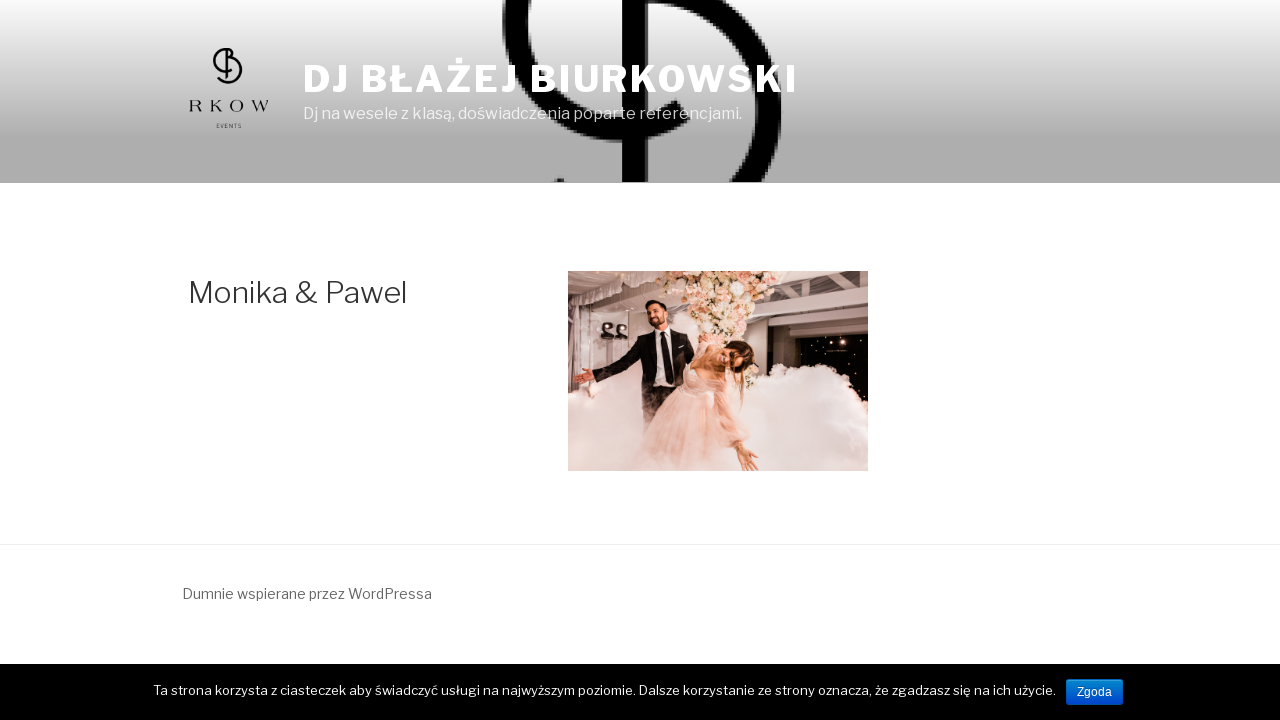

--- FILE ---
content_type: text/html; charset=UTF-8
request_url: https://djblazej.pl/wp-admin/admin-ajax.php
body_size: -93
content:
59338.29deaf867b7485a6fc43003e8972a5aa